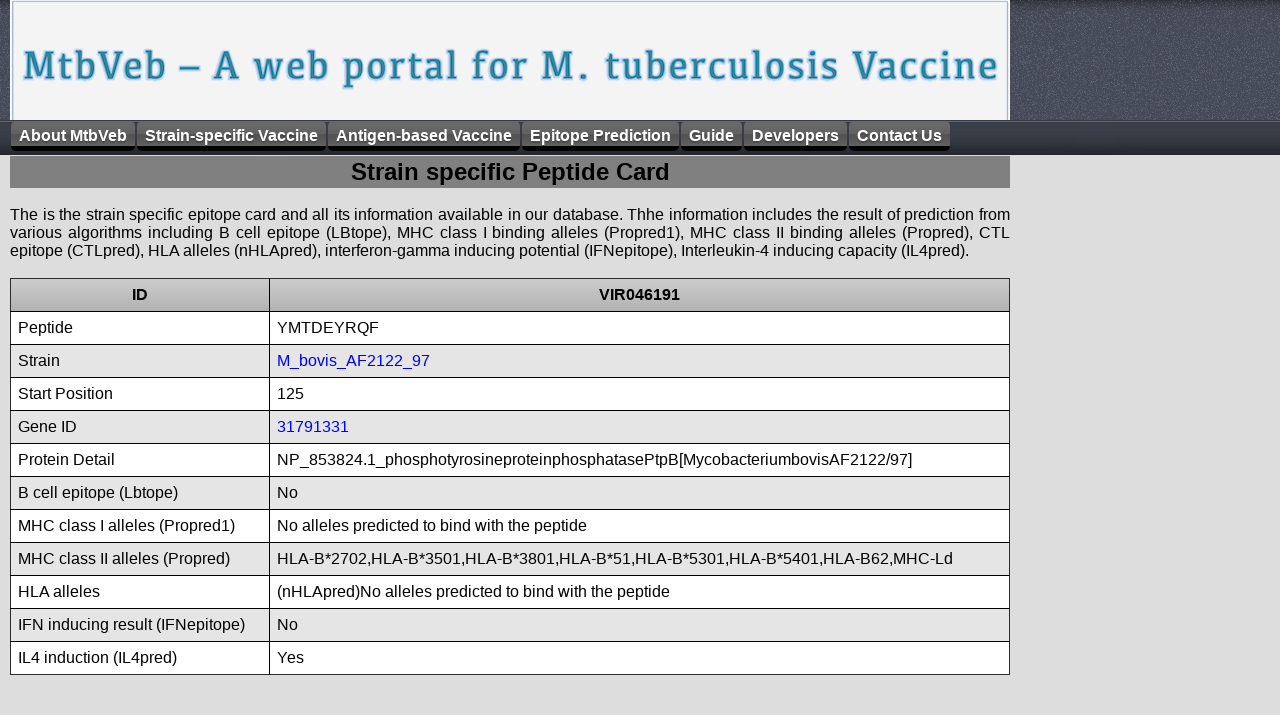

--- FILE ---
content_type: text/html
request_url: http://crdd.osdd.net/raghava/mtbveb/epitope_id.php?id=VIR046191
body_size: 5689
content:

<!DOCTYPE html PUBLIC "-//W3C//DTD XHTML 1.0 Transitional//EN" "http://www.w3.org/TR/xhtml1/DTD/xhtml1-transitional.dtd">
<html xmlns="http://www.w3.org/1999/xhtml">
<head>
<meta http-equiv="Content-Type" content="text/html; charset=iso-8859-1" />
<title>Vaccine portal for Mycobacterium Tuberculosis</title>
<meta name="description" content="A comprehensive database for tuberculosis vaccine">
<meta name="keywords" content="mycobacterium, tuberculosis, vaccine, database, peptides, imtech, chandigarh">
	<link rel="stylesheet" href="css3/css/style.css" type="text/css" media="screen, projection"/>			
	<script type="text/javascript" src="css3/js/jquery-1.3.1.min.js"></script>	
	<script type="text/javascript" language="javascript" src="css3/js/jquery.dropdownPlain.js"></script>
</head>

<link rel="stylesheet" href="style.css" type="text/css" charset="utf-8" />
<script type="text/javascript" src="jquery-latest.js"></script> 
</head>

<body>
<div class="container">

    <div id="header" position="fixed">
    
        <ul class="dropdown">
    	
            <li><a href="index.php">About MtbVeb</a></li>
            <li>
                <a href="#">Strain-specific Vaccine</a>
                <ul class="sub_menu">
                    <li><a href="strain_browse.php">Browsing on strains</a></li>
                    <li><a href="browse_strain.php">Browse on Epitopes</a></li>
                    <li><a href="st_compare.php">Strain wise Comparison</a></li>
                    <li><a href="strain_compare.php">Identify Vaccine Strain</a></li>
                    <li><a href="#">Analysis of User  Strain</a>
			<ul>

                    <li><a href="short_reads.php">Short Reads of a Genome</a></li>
                    <li><a href="contig.php">Contigs of a Genome</a></li>
                    <li><a href="strainvac.php">Proteins of a Strain</a></li>

			</ul>


                    </li>
                    <li><a href="genome.php">Visualization of Genomes</a></li>
                </ul>
            </li>
            <li><a href="#">Antigen-based Vaccine</a> 
                <ul class="sub_menu">
                    <li><a href="antigen_browse.php">Browse on Antigens</a></li>
                    <li><a href="ag_target.php">Browse vaccine targets</a></li>
                    <li><a href="compare.php">Similarity search</a></li>
                    <li><a href="antigen_vaccine.php">Potential vaccine candidate</a></li>
                    <li><a href="ag-align.php">Alignment of Antigens</a></li>
                    <li><a href="epitopemap.php">Epitopes in query antigen</a></li>

                </ul>
            </li>
	     <li>
                <a href="#">Epitope Prediction</a>
                <ul class="sub_menu">
                    <li><a href="#">Browse</a>
			<ul>
				<li><a href="ep_br.php?type=bcell">B cell Epitope</a></li>
				<li><a href="ep_br.php?type=mhcI">MHC class I binders</a></li>
				<li><a href="ep_br.php?type=mhcII">MHC class II binders</a></li>
				<li><a href="ep_br.php?type=ctl">CTL epitope</a></li>
				<li><a href="ep_br.php?type=th1">Th1(IFNg) inducing epitope</a></li>
				<li><a href="ep_br.php?type=th2">Th2 (IL4) inducing epitope</a></li>
			</ul> 

                   	</li>
                    <li><a href="adv.php">Advance Search</a></li>
		    <li><a href="epitope_vaccine.php">Potential peptide vaccine</a></li>
		    <li><a href="predvac.php">New Epitope</a></li>
                </ul
            </li>

		    <li><a href="#">Guide</a>
            	<ul class="sub_menu">
                        <li><a href="help-general.php">Help</a></li>
                        <li><a href="download.php">Download</a></li>
                        <li><a href="acknowledgement.php">Acknowledge</a></li>
                </ul>
         	</li>
                        <li><a href="team.php">Developers</a></li>
                        <li><a href="contact.php">Contact Us</a></li>

 </ul>
    </div>
</div>

<div class=container>
<div id=main><br><br>
<table width=1000 align=justify bgcolor=gray cellpedding=20><tr><td align=center><h2>Strain specific Peptide Card</h2> </td></tr>
</table>
<div align=justify>
<br>
The is the strain specific epitope card and all its information available in our database. Thhe information includes the result of prediction from various algorithms including B cell epitope (LBtope), MHC class I binding alleles (Propred1), MHC class II binding alleles (Propred), CTL epitope (CTLpred), HLA alleles (nHLApred), interferon-gamma inducing potential (IFNepitope), Interleukin-4 inducing capacity (IL4pred). 
<br><br> 
<html>
<meta>
<link rel=stylesheet href=table.css type=text/css charset=utf-8/>
</meta>
<div class=CSSTableGenerator >
<table border=1><caption> </caption><tr><td>ID</td><td>VIR046191</td></tr><tr><td>Peptide</td><td>YMTDEYRQF</td></tr><tr><td>Strain</td><td><a href="strain.php?strain=M_bovis_AF2122_97">M_bovis_AF2122_97</a></td></tr><tr><td>Start Position</td><td>125</td></tr><tr><td>Gene ID</td><td><a href="protein.php?gi=31791331">31791331</a></td></tr><tr><td>Protein Detail</td><td>NP_853824.1_phosphotyrosineproteinphosphatasePtpB[MycobacteriumbovisAF2122/97]</td></tr><tr><td>B cell epitope (Lbtope)</td><td>No</td></tr><tr><td>MHC class I alleles (Propred1)</td><td>No alleles predicted to bind with the peptide</td></tr><tr><td>MHC class II alleles (Propred)</td><td>HLA-B*2702,HLA-B*3501,HLA-B*3801,HLA-B*51,HLA-B*5301,HLA-B*5401,HLA-B62,MHC-Ld</td></tr><tr><td>HLA alleles</td><td> (nHLApred)No alleles predicted to bind with the peptide</td></tr><tr><td>IFN inducing result (IFNepitope)</td><td>No</td></tr><tr><td>IL4 induction (IL4pred)</td><td>Yes</td></tr></table></div></html>